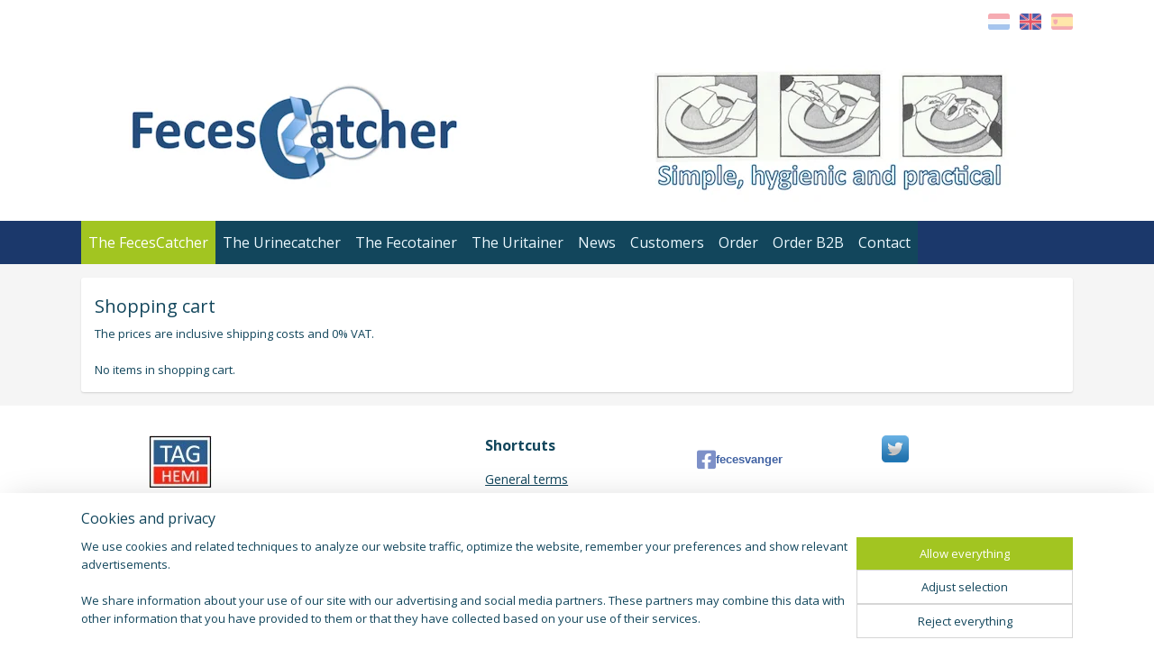

--- FILE ---
content_type: text/css
request_url: https://static.myonlinestore.eu/assets/webpack/102.2c6d812c.css
body_size: 1196
content:
.Button{align-items:center;border-radius:0;box-sizing:border-box;display:inline-flex;flex-flow:row wrap;justify-content:center;line-height:1;padding:7px 15px;text-decoration:none;transition:opacity .2s,background .2s,color .2s,border .2s}.Button--plain{background:#0000;border:1px solid #0000;color:#575b62;padding:7px;text-decoration:underline}.Button--plain:focus,.Button--plain:hover{background:#0000;border-color:#0000;color:#21252b}.Button--primary{background:#6bde78;border:1px solid #6bde78;color:#21252b}.Button--primary:focus,.Button--primary:hover{background:#56d965;border-color:#56d965;color:#16191d}.Button--secondary{background:#f5f6fa;border:1px solid #e6e7eb;color:#21252b}.Button--secondary:focus,.Button--secondary:hover{background:#e4e7f2;border-color:#d8d9e0;color:#16191d}.Button--large{font-size:1.125rem;padding:15px 30px}.Button--small{padding:5px 10px}.Button[disabled]{opacity:.3}.InlineNotification{align-items:flex-start;color:#c6dfff;display:flex;overflow:hidden}.InlineNotification__icon{flex:0 0 20px;margin-right:6px}.InlineNotification__text{flex:1 1 auto}.InlineNotification a{color:currentColor}.InlineNotification a:hover{color:currentColor;filter:brightness(.9)}.InlineNotification--success{color:#087a16}.InlineNotification--warning{color:#8a6700}.InlineNotification--error{color:#d9164a}.CheckboxAndLabel{align-items:flex-start;cursor:pointer;display:flex;flex-flow:row nowrap;justify-content:flex-start}.CheckboxAndLabel .Checkbox{display:flex;flex:0 0 auto;margin-top:2px}.CheckboxAndLabel__label{cursor:pointer;flex:1 1 auto;padding-left:12px}.CheckboxAndLabel__label input,.CheckboxAndLabel__label select{margin:0 .5em;width:auto}.Checkbox{cursor:pointer;position:relative}.Checkbox input{clip:rect(0 0 0 0);border:0;height:1px;margin:-1px;overflow:hidden;padding:0;position:absolute;width:1px}.Checkbox input:focus+.Checkbox__input:before{box-shadow:0 0 0 4px #e6e7eb80}.Checkbox__input{display:block;height:16px;position:relative;width:16px}.Checkbox__input:after,.Checkbox__input:before{content:"";display:block;height:100%;left:0;position:absolute;top:0;width:100%}.Checkbox__input:before{background:#fff;border:1px solid #d3d5d9;box-sizing:border-box;transition:border .2s}.Checkbox--checked .Checkbox__input:before,.Checkbox--hover .Checkbox__input:before,.Checkbox:hover .Checkbox__input:before{border-width:5px}.Checkbox--checked .Checkbox__input:before{border-color:#6d7078}.Checkbox--checked .Checkbox__input:after{animation:CheckboxSelect .5s 1}@keyframes CheckboxSelect{0%{box-shadow:0 0 0 0 #e6e7eb}to{box-shadow:0 0 0 10px #e6e7eb00}}@keyframes CheckboxLoader{0%{height:5px;width:5px}50%{height:8px;width:8px}to{height:5px;width:5px}}.Radio{position:relative}.Radio input{clip:rect(0 0 0 0);border:0;height:1px;margin:-1px;overflow:hidden;padding:0;position:absolute;width:1px}.Radio input:focus+.Radio__input:before{box-shadow:0 0 0 4px #e6e7eb80}.Radio__input{cursor:pointer;display:block;height:16px;position:relative;width:16px}.Radio__input:after,.Radio__input:before{border-radius:100%;content:"";display:block;height:100%;left:0;position:absolute;top:0;width:100%}.Radio__input:before{background:#fff;border:1px solid #d3d5d9;box-sizing:border-box;transition:border .2s}.Radio--checked .Radio__input:before,.Radio--hover .Radio__input:before,.Radio:hover .Radio__input:before{border-width:5px}.Radio--checked .Radio__input:before{border-color:#6d7078}.Radio--checked .Radio__input:after{animation:radioSelect .5s 1}@keyframes radioSelect{0%{box-shadow:0 0 0 0 #e6e7eb}to{box-shadow:0 0 0 10px #e6e7eb00}}@keyframes radioLoader{0%{height:5px;width:5px}50%{height:8px;width:8px}to{height:5px;width:5px}}.RadioAndLabel{align-items:center;display:flex;flex-flow:row nowrap;flex-grow:1;justify-content:flex-start}.RadioAndLabel .Radio{display:inline-block}.RadioAndLabel__label{display:inline-block;flex-grow:1;padding-left:10px}.Choice--multiline{flex-flow:column nowrap}.Choice--singleline{flex-flow:row wrap}.Choice--singleline .CheckboxAndLabel,.Choice--singleline .RadioAndLabel{display:inline-flex;margin-right:20px}.Select{flex:1 1 auto;position:relative}.Select select{cursor:pointer;padding-right:30px;width:100%}.Select select::-ms-expand{display:none}.Select__caret{fill:currentColor;height:16px;opacity:.5;pointer-events:none;position:absolute;right:15px;top:50%;transform:translateY(-50%);width:16px}.Select__caret span,.Select__caret svg{display:block;height:100%;width:100%}.Select:hover .Icon{opacity:1}body .DateField .DateField__wrap{cursor:text;opacity:0;transition:opacity .3s}body .DateField .DateField__wrap .DateField__inner{display:flex;flex-flow:row nowrap;justify-content:flex-start}body .DateField .DateField__wrap .DateField__inner input{background:#0000;border:solid #e6e7eb;border-width:0 0 1px;flex:0 0 auto;margin:0;padding:0;pointer-events:none;text-align:left}body .DateField .DateField__wrap .DateField__inner input[name=day],body .DateField .DateField__wrap .DateField__inner input[name=month]{width:1.25em}body .DateField .DateField__wrap .DateField__inner input[name=year]{width:2.5em}body .DateField__separator{color:#575b62;line-height:1;padding:0 .25em}body .DateField--has-focus .DateField__wrap,body .DateField--has-value .DateField__wrap{opacity:1}body .DateField--has-focus .DateField__wrap .DateField__inner input{pointer-events:unset}.LoadingOverlay{transition:opacity .3s;width:100%}.LoadingOverlay--loading{opacity:.5;pointer-events:none}.LoadingOverlay--loading:hover{cursor:progress}